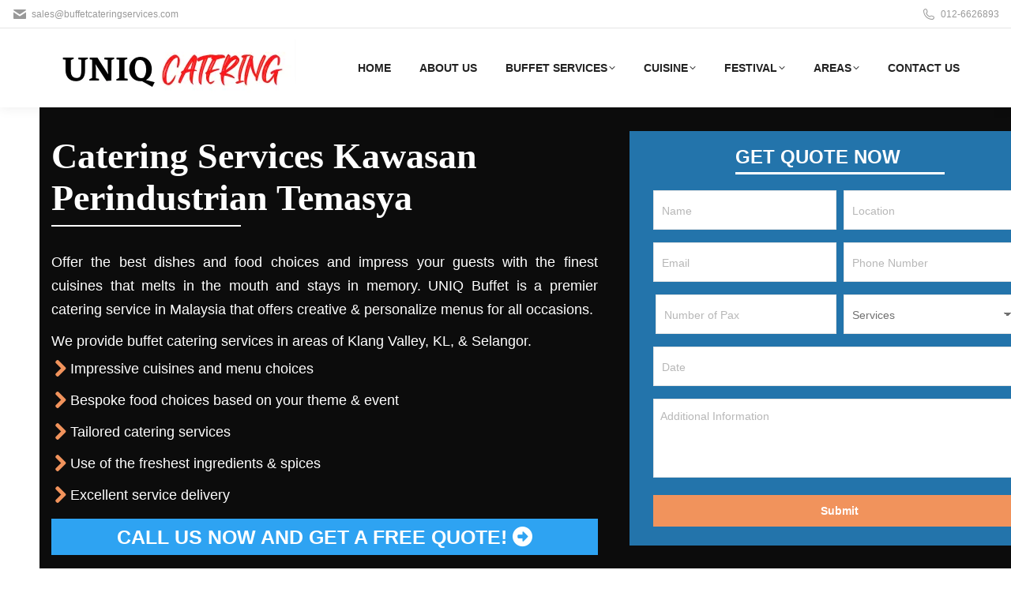

--- FILE ---
content_type: text/html; charset=utf-8
request_url: https://www.google.com/recaptcha/enterprise/anchor?ar=1&k=6Let4bIrAAAAAJQIm-UF0cfQ_55uKaEQcqz5eKhW&co=aHR0cHM6Ly93d3cuYnVmZmV0Y2F0ZXJpbmdzZXJ2aWNlcy5jb206NDQz&hl=en&v=PoyoqOPhxBO7pBk68S4YbpHZ&size=invisible&anchor-ms=20000&execute-ms=30000&cb=qbl8cesjrhn6
body_size: 48833
content:
<!DOCTYPE HTML><html dir="ltr" lang="en"><head><meta http-equiv="Content-Type" content="text/html; charset=UTF-8">
<meta http-equiv="X-UA-Compatible" content="IE=edge">
<title>reCAPTCHA</title>
<style type="text/css">
/* cyrillic-ext */
@font-face {
  font-family: 'Roboto';
  font-style: normal;
  font-weight: 400;
  font-stretch: 100%;
  src: url(//fonts.gstatic.com/s/roboto/v48/KFO7CnqEu92Fr1ME7kSn66aGLdTylUAMa3GUBHMdazTgWw.woff2) format('woff2');
  unicode-range: U+0460-052F, U+1C80-1C8A, U+20B4, U+2DE0-2DFF, U+A640-A69F, U+FE2E-FE2F;
}
/* cyrillic */
@font-face {
  font-family: 'Roboto';
  font-style: normal;
  font-weight: 400;
  font-stretch: 100%;
  src: url(//fonts.gstatic.com/s/roboto/v48/KFO7CnqEu92Fr1ME7kSn66aGLdTylUAMa3iUBHMdazTgWw.woff2) format('woff2');
  unicode-range: U+0301, U+0400-045F, U+0490-0491, U+04B0-04B1, U+2116;
}
/* greek-ext */
@font-face {
  font-family: 'Roboto';
  font-style: normal;
  font-weight: 400;
  font-stretch: 100%;
  src: url(//fonts.gstatic.com/s/roboto/v48/KFO7CnqEu92Fr1ME7kSn66aGLdTylUAMa3CUBHMdazTgWw.woff2) format('woff2');
  unicode-range: U+1F00-1FFF;
}
/* greek */
@font-face {
  font-family: 'Roboto';
  font-style: normal;
  font-weight: 400;
  font-stretch: 100%;
  src: url(//fonts.gstatic.com/s/roboto/v48/KFO7CnqEu92Fr1ME7kSn66aGLdTylUAMa3-UBHMdazTgWw.woff2) format('woff2');
  unicode-range: U+0370-0377, U+037A-037F, U+0384-038A, U+038C, U+038E-03A1, U+03A3-03FF;
}
/* math */
@font-face {
  font-family: 'Roboto';
  font-style: normal;
  font-weight: 400;
  font-stretch: 100%;
  src: url(//fonts.gstatic.com/s/roboto/v48/KFO7CnqEu92Fr1ME7kSn66aGLdTylUAMawCUBHMdazTgWw.woff2) format('woff2');
  unicode-range: U+0302-0303, U+0305, U+0307-0308, U+0310, U+0312, U+0315, U+031A, U+0326-0327, U+032C, U+032F-0330, U+0332-0333, U+0338, U+033A, U+0346, U+034D, U+0391-03A1, U+03A3-03A9, U+03B1-03C9, U+03D1, U+03D5-03D6, U+03F0-03F1, U+03F4-03F5, U+2016-2017, U+2034-2038, U+203C, U+2040, U+2043, U+2047, U+2050, U+2057, U+205F, U+2070-2071, U+2074-208E, U+2090-209C, U+20D0-20DC, U+20E1, U+20E5-20EF, U+2100-2112, U+2114-2115, U+2117-2121, U+2123-214F, U+2190, U+2192, U+2194-21AE, U+21B0-21E5, U+21F1-21F2, U+21F4-2211, U+2213-2214, U+2216-22FF, U+2308-230B, U+2310, U+2319, U+231C-2321, U+2336-237A, U+237C, U+2395, U+239B-23B7, U+23D0, U+23DC-23E1, U+2474-2475, U+25AF, U+25B3, U+25B7, U+25BD, U+25C1, U+25CA, U+25CC, U+25FB, U+266D-266F, U+27C0-27FF, U+2900-2AFF, U+2B0E-2B11, U+2B30-2B4C, U+2BFE, U+3030, U+FF5B, U+FF5D, U+1D400-1D7FF, U+1EE00-1EEFF;
}
/* symbols */
@font-face {
  font-family: 'Roboto';
  font-style: normal;
  font-weight: 400;
  font-stretch: 100%;
  src: url(//fonts.gstatic.com/s/roboto/v48/KFO7CnqEu92Fr1ME7kSn66aGLdTylUAMaxKUBHMdazTgWw.woff2) format('woff2');
  unicode-range: U+0001-000C, U+000E-001F, U+007F-009F, U+20DD-20E0, U+20E2-20E4, U+2150-218F, U+2190, U+2192, U+2194-2199, U+21AF, U+21E6-21F0, U+21F3, U+2218-2219, U+2299, U+22C4-22C6, U+2300-243F, U+2440-244A, U+2460-24FF, U+25A0-27BF, U+2800-28FF, U+2921-2922, U+2981, U+29BF, U+29EB, U+2B00-2BFF, U+4DC0-4DFF, U+FFF9-FFFB, U+10140-1018E, U+10190-1019C, U+101A0, U+101D0-101FD, U+102E0-102FB, U+10E60-10E7E, U+1D2C0-1D2D3, U+1D2E0-1D37F, U+1F000-1F0FF, U+1F100-1F1AD, U+1F1E6-1F1FF, U+1F30D-1F30F, U+1F315, U+1F31C, U+1F31E, U+1F320-1F32C, U+1F336, U+1F378, U+1F37D, U+1F382, U+1F393-1F39F, U+1F3A7-1F3A8, U+1F3AC-1F3AF, U+1F3C2, U+1F3C4-1F3C6, U+1F3CA-1F3CE, U+1F3D4-1F3E0, U+1F3ED, U+1F3F1-1F3F3, U+1F3F5-1F3F7, U+1F408, U+1F415, U+1F41F, U+1F426, U+1F43F, U+1F441-1F442, U+1F444, U+1F446-1F449, U+1F44C-1F44E, U+1F453, U+1F46A, U+1F47D, U+1F4A3, U+1F4B0, U+1F4B3, U+1F4B9, U+1F4BB, U+1F4BF, U+1F4C8-1F4CB, U+1F4D6, U+1F4DA, U+1F4DF, U+1F4E3-1F4E6, U+1F4EA-1F4ED, U+1F4F7, U+1F4F9-1F4FB, U+1F4FD-1F4FE, U+1F503, U+1F507-1F50B, U+1F50D, U+1F512-1F513, U+1F53E-1F54A, U+1F54F-1F5FA, U+1F610, U+1F650-1F67F, U+1F687, U+1F68D, U+1F691, U+1F694, U+1F698, U+1F6AD, U+1F6B2, U+1F6B9-1F6BA, U+1F6BC, U+1F6C6-1F6CF, U+1F6D3-1F6D7, U+1F6E0-1F6EA, U+1F6F0-1F6F3, U+1F6F7-1F6FC, U+1F700-1F7FF, U+1F800-1F80B, U+1F810-1F847, U+1F850-1F859, U+1F860-1F887, U+1F890-1F8AD, U+1F8B0-1F8BB, U+1F8C0-1F8C1, U+1F900-1F90B, U+1F93B, U+1F946, U+1F984, U+1F996, U+1F9E9, U+1FA00-1FA6F, U+1FA70-1FA7C, U+1FA80-1FA89, U+1FA8F-1FAC6, U+1FACE-1FADC, U+1FADF-1FAE9, U+1FAF0-1FAF8, U+1FB00-1FBFF;
}
/* vietnamese */
@font-face {
  font-family: 'Roboto';
  font-style: normal;
  font-weight: 400;
  font-stretch: 100%;
  src: url(//fonts.gstatic.com/s/roboto/v48/KFO7CnqEu92Fr1ME7kSn66aGLdTylUAMa3OUBHMdazTgWw.woff2) format('woff2');
  unicode-range: U+0102-0103, U+0110-0111, U+0128-0129, U+0168-0169, U+01A0-01A1, U+01AF-01B0, U+0300-0301, U+0303-0304, U+0308-0309, U+0323, U+0329, U+1EA0-1EF9, U+20AB;
}
/* latin-ext */
@font-face {
  font-family: 'Roboto';
  font-style: normal;
  font-weight: 400;
  font-stretch: 100%;
  src: url(//fonts.gstatic.com/s/roboto/v48/KFO7CnqEu92Fr1ME7kSn66aGLdTylUAMa3KUBHMdazTgWw.woff2) format('woff2');
  unicode-range: U+0100-02BA, U+02BD-02C5, U+02C7-02CC, U+02CE-02D7, U+02DD-02FF, U+0304, U+0308, U+0329, U+1D00-1DBF, U+1E00-1E9F, U+1EF2-1EFF, U+2020, U+20A0-20AB, U+20AD-20C0, U+2113, U+2C60-2C7F, U+A720-A7FF;
}
/* latin */
@font-face {
  font-family: 'Roboto';
  font-style: normal;
  font-weight: 400;
  font-stretch: 100%;
  src: url(//fonts.gstatic.com/s/roboto/v48/KFO7CnqEu92Fr1ME7kSn66aGLdTylUAMa3yUBHMdazQ.woff2) format('woff2');
  unicode-range: U+0000-00FF, U+0131, U+0152-0153, U+02BB-02BC, U+02C6, U+02DA, U+02DC, U+0304, U+0308, U+0329, U+2000-206F, U+20AC, U+2122, U+2191, U+2193, U+2212, U+2215, U+FEFF, U+FFFD;
}
/* cyrillic-ext */
@font-face {
  font-family: 'Roboto';
  font-style: normal;
  font-weight: 500;
  font-stretch: 100%;
  src: url(//fonts.gstatic.com/s/roboto/v48/KFO7CnqEu92Fr1ME7kSn66aGLdTylUAMa3GUBHMdazTgWw.woff2) format('woff2');
  unicode-range: U+0460-052F, U+1C80-1C8A, U+20B4, U+2DE0-2DFF, U+A640-A69F, U+FE2E-FE2F;
}
/* cyrillic */
@font-face {
  font-family: 'Roboto';
  font-style: normal;
  font-weight: 500;
  font-stretch: 100%;
  src: url(//fonts.gstatic.com/s/roboto/v48/KFO7CnqEu92Fr1ME7kSn66aGLdTylUAMa3iUBHMdazTgWw.woff2) format('woff2');
  unicode-range: U+0301, U+0400-045F, U+0490-0491, U+04B0-04B1, U+2116;
}
/* greek-ext */
@font-face {
  font-family: 'Roboto';
  font-style: normal;
  font-weight: 500;
  font-stretch: 100%;
  src: url(//fonts.gstatic.com/s/roboto/v48/KFO7CnqEu92Fr1ME7kSn66aGLdTylUAMa3CUBHMdazTgWw.woff2) format('woff2');
  unicode-range: U+1F00-1FFF;
}
/* greek */
@font-face {
  font-family: 'Roboto';
  font-style: normal;
  font-weight: 500;
  font-stretch: 100%;
  src: url(//fonts.gstatic.com/s/roboto/v48/KFO7CnqEu92Fr1ME7kSn66aGLdTylUAMa3-UBHMdazTgWw.woff2) format('woff2');
  unicode-range: U+0370-0377, U+037A-037F, U+0384-038A, U+038C, U+038E-03A1, U+03A3-03FF;
}
/* math */
@font-face {
  font-family: 'Roboto';
  font-style: normal;
  font-weight: 500;
  font-stretch: 100%;
  src: url(//fonts.gstatic.com/s/roboto/v48/KFO7CnqEu92Fr1ME7kSn66aGLdTylUAMawCUBHMdazTgWw.woff2) format('woff2');
  unicode-range: U+0302-0303, U+0305, U+0307-0308, U+0310, U+0312, U+0315, U+031A, U+0326-0327, U+032C, U+032F-0330, U+0332-0333, U+0338, U+033A, U+0346, U+034D, U+0391-03A1, U+03A3-03A9, U+03B1-03C9, U+03D1, U+03D5-03D6, U+03F0-03F1, U+03F4-03F5, U+2016-2017, U+2034-2038, U+203C, U+2040, U+2043, U+2047, U+2050, U+2057, U+205F, U+2070-2071, U+2074-208E, U+2090-209C, U+20D0-20DC, U+20E1, U+20E5-20EF, U+2100-2112, U+2114-2115, U+2117-2121, U+2123-214F, U+2190, U+2192, U+2194-21AE, U+21B0-21E5, U+21F1-21F2, U+21F4-2211, U+2213-2214, U+2216-22FF, U+2308-230B, U+2310, U+2319, U+231C-2321, U+2336-237A, U+237C, U+2395, U+239B-23B7, U+23D0, U+23DC-23E1, U+2474-2475, U+25AF, U+25B3, U+25B7, U+25BD, U+25C1, U+25CA, U+25CC, U+25FB, U+266D-266F, U+27C0-27FF, U+2900-2AFF, U+2B0E-2B11, U+2B30-2B4C, U+2BFE, U+3030, U+FF5B, U+FF5D, U+1D400-1D7FF, U+1EE00-1EEFF;
}
/* symbols */
@font-face {
  font-family: 'Roboto';
  font-style: normal;
  font-weight: 500;
  font-stretch: 100%;
  src: url(//fonts.gstatic.com/s/roboto/v48/KFO7CnqEu92Fr1ME7kSn66aGLdTylUAMaxKUBHMdazTgWw.woff2) format('woff2');
  unicode-range: U+0001-000C, U+000E-001F, U+007F-009F, U+20DD-20E0, U+20E2-20E4, U+2150-218F, U+2190, U+2192, U+2194-2199, U+21AF, U+21E6-21F0, U+21F3, U+2218-2219, U+2299, U+22C4-22C6, U+2300-243F, U+2440-244A, U+2460-24FF, U+25A0-27BF, U+2800-28FF, U+2921-2922, U+2981, U+29BF, U+29EB, U+2B00-2BFF, U+4DC0-4DFF, U+FFF9-FFFB, U+10140-1018E, U+10190-1019C, U+101A0, U+101D0-101FD, U+102E0-102FB, U+10E60-10E7E, U+1D2C0-1D2D3, U+1D2E0-1D37F, U+1F000-1F0FF, U+1F100-1F1AD, U+1F1E6-1F1FF, U+1F30D-1F30F, U+1F315, U+1F31C, U+1F31E, U+1F320-1F32C, U+1F336, U+1F378, U+1F37D, U+1F382, U+1F393-1F39F, U+1F3A7-1F3A8, U+1F3AC-1F3AF, U+1F3C2, U+1F3C4-1F3C6, U+1F3CA-1F3CE, U+1F3D4-1F3E0, U+1F3ED, U+1F3F1-1F3F3, U+1F3F5-1F3F7, U+1F408, U+1F415, U+1F41F, U+1F426, U+1F43F, U+1F441-1F442, U+1F444, U+1F446-1F449, U+1F44C-1F44E, U+1F453, U+1F46A, U+1F47D, U+1F4A3, U+1F4B0, U+1F4B3, U+1F4B9, U+1F4BB, U+1F4BF, U+1F4C8-1F4CB, U+1F4D6, U+1F4DA, U+1F4DF, U+1F4E3-1F4E6, U+1F4EA-1F4ED, U+1F4F7, U+1F4F9-1F4FB, U+1F4FD-1F4FE, U+1F503, U+1F507-1F50B, U+1F50D, U+1F512-1F513, U+1F53E-1F54A, U+1F54F-1F5FA, U+1F610, U+1F650-1F67F, U+1F687, U+1F68D, U+1F691, U+1F694, U+1F698, U+1F6AD, U+1F6B2, U+1F6B9-1F6BA, U+1F6BC, U+1F6C6-1F6CF, U+1F6D3-1F6D7, U+1F6E0-1F6EA, U+1F6F0-1F6F3, U+1F6F7-1F6FC, U+1F700-1F7FF, U+1F800-1F80B, U+1F810-1F847, U+1F850-1F859, U+1F860-1F887, U+1F890-1F8AD, U+1F8B0-1F8BB, U+1F8C0-1F8C1, U+1F900-1F90B, U+1F93B, U+1F946, U+1F984, U+1F996, U+1F9E9, U+1FA00-1FA6F, U+1FA70-1FA7C, U+1FA80-1FA89, U+1FA8F-1FAC6, U+1FACE-1FADC, U+1FADF-1FAE9, U+1FAF0-1FAF8, U+1FB00-1FBFF;
}
/* vietnamese */
@font-face {
  font-family: 'Roboto';
  font-style: normal;
  font-weight: 500;
  font-stretch: 100%;
  src: url(//fonts.gstatic.com/s/roboto/v48/KFO7CnqEu92Fr1ME7kSn66aGLdTylUAMa3OUBHMdazTgWw.woff2) format('woff2');
  unicode-range: U+0102-0103, U+0110-0111, U+0128-0129, U+0168-0169, U+01A0-01A1, U+01AF-01B0, U+0300-0301, U+0303-0304, U+0308-0309, U+0323, U+0329, U+1EA0-1EF9, U+20AB;
}
/* latin-ext */
@font-face {
  font-family: 'Roboto';
  font-style: normal;
  font-weight: 500;
  font-stretch: 100%;
  src: url(//fonts.gstatic.com/s/roboto/v48/KFO7CnqEu92Fr1ME7kSn66aGLdTylUAMa3KUBHMdazTgWw.woff2) format('woff2');
  unicode-range: U+0100-02BA, U+02BD-02C5, U+02C7-02CC, U+02CE-02D7, U+02DD-02FF, U+0304, U+0308, U+0329, U+1D00-1DBF, U+1E00-1E9F, U+1EF2-1EFF, U+2020, U+20A0-20AB, U+20AD-20C0, U+2113, U+2C60-2C7F, U+A720-A7FF;
}
/* latin */
@font-face {
  font-family: 'Roboto';
  font-style: normal;
  font-weight: 500;
  font-stretch: 100%;
  src: url(//fonts.gstatic.com/s/roboto/v48/KFO7CnqEu92Fr1ME7kSn66aGLdTylUAMa3yUBHMdazQ.woff2) format('woff2');
  unicode-range: U+0000-00FF, U+0131, U+0152-0153, U+02BB-02BC, U+02C6, U+02DA, U+02DC, U+0304, U+0308, U+0329, U+2000-206F, U+20AC, U+2122, U+2191, U+2193, U+2212, U+2215, U+FEFF, U+FFFD;
}
/* cyrillic-ext */
@font-face {
  font-family: 'Roboto';
  font-style: normal;
  font-weight: 900;
  font-stretch: 100%;
  src: url(//fonts.gstatic.com/s/roboto/v48/KFO7CnqEu92Fr1ME7kSn66aGLdTylUAMa3GUBHMdazTgWw.woff2) format('woff2');
  unicode-range: U+0460-052F, U+1C80-1C8A, U+20B4, U+2DE0-2DFF, U+A640-A69F, U+FE2E-FE2F;
}
/* cyrillic */
@font-face {
  font-family: 'Roboto';
  font-style: normal;
  font-weight: 900;
  font-stretch: 100%;
  src: url(//fonts.gstatic.com/s/roboto/v48/KFO7CnqEu92Fr1ME7kSn66aGLdTylUAMa3iUBHMdazTgWw.woff2) format('woff2');
  unicode-range: U+0301, U+0400-045F, U+0490-0491, U+04B0-04B1, U+2116;
}
/* greek-ext */
@font-face {
  font-family: 'Roboto';
  font-style: normal;
  font-weight: 900;
  font-stretch: 100%;
  src: url(//fonts.gstatic.com/s/roboto/v48/KFO7CnqEu92Fr1ME7kSn66aGLdTylUAMa3CUBHMdazTgWw.woff2) format('woff2');
  unicode-range: U+1F00-1FFF;
}
/* greek */
@font-face {
  font-family: 'Roboto';
  font-style: normal;
  font-weight: 900;
  font-stretch: 100%;
  src: url(//fonts.gstatic.com/s/roboto/v48/KFO7CnqEu92Fr1ME7kSn66aGLdTylUAMa3-UBHMdazTgWw.woff2) format('woff2');
  unicode-range: U+0370-0377, U+037A-037F, U+0384-038A, U+038C, U+038E-03A1, U+03A3-03FF;
}
/* math */
@font-face {
  font-family: 'Roboto';
  font-style: normal;
  font-weight: 900;
  font-stretch: 100%;
  src: url(//fonts.gstatic.com/s/roboto/v48/KFO7CnqEu92Fr1ME7kSn66aGLdTylUAMawCUBHMdazTgWw.woff2) format('woff2');
  unicode-range: U+0302-0303, U+0305, U+0307-0308, U+0310, U+0312, U+0315, U+031A, U+0326-0327, U+032C, U+032F-0330, U+0332-0333, U+0338, U+033A, U+0346, U+034D, U+0391-03A1, U+03A3-03A9, U+03B1-03C9, U+03D1, U+03D5-03D6, U+03F0-03F1, U+03F4-03F5, U+2016-2017, U+2034-2038, U+203C, U+2040, U+2043, U+2047, U+2050, U+2057, U+205F, U+2070-2071, U+2074-208E, U+2090-209C, U+20D0-20DC, U+20E1, U+20E5-20EF, U+2100-2112, U+2114-2115, U+2117-2121, U+2123-214F, U+2190, U+2192, U+2194-21AE, U+21B0-21E5, U+21F1-21F2, U+21F4-2211, U+2213-2214, U+2216-22FF, U+2308-230B, U+2310, U+2319, U+231C-2321, U+2336-237A, U+237C, U+2395, U+239B-23B7, U+23D0, U+23DC-23E1, U+2474-2475, U+25AF, U+25B3, U+25B7, U+25BD, U+25C1, U+25CA, U+25CC, U+25FB, U+266D-266F, U+27C0-27FF, U+2900-2AFF, U+2B0E-2B11, U+2B30-2B4C, U+2BFE, U+3030, U+FF5B, U+FF5D, U+1D400-1D7FF, U+1EE00-1EEFF;
}
/* symbols */
@font-face {
  font-family: 'Roboto';
  font-style: normal;
  font-weight: 900;
  font-stretch: 100%;
  src: url(//fonts.gstatic.com/s/roboto/v48/KFO7CnqEu92Fr1ME7kSn66aGLdTylUAMaxKUBHMdazTgWw.woff2) format('woff2');
  unicode-range: U+0001-000C, U+000E-001F, U+007F-009F, U+20DD-20E0, U+20E2-20E4, U+2150-218F, U+2190, U+2192, U+2194-2199, U+21AF, U+21E6-21F0, U+21F3, U+2218-2219, U+2299, U+22C4-22C6, U+2300-243F, U+2440-244A, U+2460-24FF, U+25A0-27BF, U+2800-28FF, U+2921-2922, U+2981, U+29BF, U+29EB, U+2B00-2BFF, U+4DC0-4DFF, U+FFF9-FFFB, U+10140-1018E, U+10190-1019C, U+101A0, U+101D0-101FD, U+102E0-102FB, U+10E60-10E7E, U+1D2C0-1D2D3, U+1D2E0-1D37F, U+1F000-1F0FF, U+1F100-1F1AD, U+1F1E6-1F1FF, U+1F30D-1F30F, U+1F315, U+1F31C, U+1F31E, U+1F320-1F32C, U+1F336, U+1F378, U+1F37D, U+1F382, U+1F393-1F39F, U+1F3A7-1F3A8, U+1F3AC-1F3AF, U+1F3C2, U+1F3C4-1F3C6, U+1F3CA-1F3CE, U+1F3D4-1F3E0, U+1F3ED, U+1F3F1-1F3F3, U+1F3F5-1F3F7, U+1F408, U+1F415, U+1F41F, U+1F426, U+1F43F, U+1F441-1F442, U+1F444, U+1F446-1F449, U+1F44C-1F44E, U+1F453, U+1F46A, U+1F47D, U+1F4A3, U+1F4B0, U+1F4B3, U+1F4B9, U+1F4BB, U+1F4BF, U+1F4C8-1F4CB, U+1F4D6, U+1F4DA, U+1F4DF, U+1F4E3-1F4E6, U+1F4EA-1F4ED, U+1F4F7, U+1F4F9-1F4FB, U+1F4FD-1F4FE, U+1F503, U+1F507-1F50B, U+1F50D, U+1F512-1F513, U+1F53E-1F54A, U+1F54F-1F5FA, U+1F610, U+1F650-1F67F, U+1F687, U+1F68D, U+1F691, U+1F694, U+1F698, U+1F6AD, U+1F6B2, U+1F6B9-1F6BA, U+1F6BC, U+1F6C6-1F6CF, U+1F6D3-1F6D7, U+1F6E0-1F6EA, U+1F6F0-1F6F3, U+1F6F7-1F6FC, U+1F700-1F7FF, U+1F800-1F80B, U+1F810-1F847, U+1F850-1F859, U+1F860-1F887, U+1F890-1F8AD, U+1F8B0-1F8BB, U+1F8C0-1F8C1, U+1F900-1F90B, U+1F93B, U+1F946, U+1F984, U+1F996, U+1F9E9, U+1FA00-1FA6F, U+1FA70-1FA7C, U+1FA80-1FA89, U+1FA8F-1FAC6, U+1FACE-1FADC, U+1FADF-1FAE9, U+1FAF0-1FAF8, U+1FB00-1FBFF;
}
/* vietnamese */
@font-face {
  font-family: 'Roboto';
  font-style: normal;
  font-weight: 900;
  font-stretch: 100%;
  src: url(//fonts.gstatic.com/s/roboto/v48/KFO7CnqEu92Fr1ME7kSn66aGLdTylUAMa3OUBHMdazTgWw.woff2) format('woff2');
  unicode-range: U+0102-0103, U+0110-0111, U+0128-0129, U+0168-0169, U+01A0-01A1, U+01AF-01B0, U+0300-0301, U+0303-0304, U+0308-0309, U+0323, U+0329, U+1EA0-1EF9, U+20AB;
}
/* latin-ext */
@font-face {
  font-family: 'Roboto';
  font-style: normal;
  font-weight: 900;
  font-stretch: 100%;
  src: url(//fonts.gstatic.com/s/roboto/v48/KFO7CnqEu92Fr1ME7kSn66aGLdTylUAMa3KUBHMdazTgWw.woff2) format('woff2');
  unicode-range: U+0100-02BA, U+02BD-02C5, U+02C7-02CC, U+02CE-02D7, U+02DD-02FF, U+0304, U+0308, U+0329, U+1D00-1DBF, U+1E00-1E9F, U+1EF2-1EFF, U+2020, U+20A0-20AB, U+20AD-20C0, U+2113, U+2C60-2C7F, U+A720-A7FF;
}
/* latin */
@font-face {
  font-family: 'Roboto';
  font-style: normal;
  font-weight: 900;
  font-stretch: 100%;
  src: url(//fonts.gstatic.com/s/roboto/v48/KFO7CnqEu92Fr1ME7kSn66aGLdTylUAMa3yUBHMdazQ.woff2) format('woff2');
  unicode-range: U+0000-00FF, U+0131, U+0152-0153, U+02BB-02BC, U+02C6, U+02DA, U+02DC, U+0304, U+0308, U+0329, U+2000-206F, U+20AC, U+2122, U+2191, U+2193, U+2212, U+2215, U+FEFF, U+FFFD;
}

</style>
<link rel="stylesheet" type="text/css" href="https://www.gstatic.com/recaptcha/releases/PoyoqOPhxBO7pBk68S4YbpHZ/styles__ltr.css">
<script nonce="55fCTPQ38qnLFXSfwXtX-w" type="text/javascript">window['__recaptcha_api'] = 'https://www.google.com/recaptcha/enterprise/';</script>
<script type="text/javascript" src="https://www.gstatic.com/recaptcha/releases/PoyoqOPhxBO7pBk68S4YbpHZ/recaptcha__en.js" nonce="55fCTPQ38qnLFXSfwXtX-w">
      
    </script></head>
<body><div id="rc-anchor-alert" class="rc-anchor-alert"></div>
<input type="hidden" id="recaptcha-token" value="[base64]">
<script type="text/javascript" nonce="55fCTPQ38qnLFXSfwXtX-w">
      recaptcha.anchor.Main.init("[\x22ainput\x22,[\x22bgdata\x22,\x22\x22,\[base64]/[base64]/[base64]/[base64]/[base64]/UltsKytdPUU6KEU8MjA0OD9SW2wrK109RT4+NnwxOTI6KChFJjY0NTEyKT09NTUyOTYmJk0rMTxjLmxlbmd0aCYmKGMuY2hhckNvZGVBdChNKzEpJjY0NTEyKT09NTYzMjA/[base64]/[base64]/[base64]/[base64]/[base64]/[base64]/[base64]\x22,\[base64]\\u003d\x22,\x22ZBIHfcK7AFLCq2sGwo0EKsOBw40Gwp95JXRWJwYyw5QZM8Kdw7rDgz8fdALCgMKqQX7CpsOkw5hkJRpWDE7Dg1HCgsKJw43Ds8KaEsO7w7Eyw7jCm8KlM8ONfsOfKV1gw5JQMsOJwpB/w5vChlnCqsKbN8KywrXCg2jDsEjCvsKPUmpVwrI+WTrCumHDiQDCqcKRJDRjwr7DiFPCvcOVw5PDhcKZIA8Re8O5wq7CnyzDlMKhMWlpw4Qcwo3DkF3DrghBGsO5w6nCisObIEvDo8KcXDnDksO3UyjChcO9WVnConUqPMK/bsObwpHCtMK4woTCumTDs8KZwo1vccOlwodIwpPCinXCiS/DncKfOTLCoArCqcOzMELDl8Ouw6nCqntEPsO4TSXDlsKCYMOpZMK8w64kwoF+wpjCu8KhworCr8KEwposwq3CrcOpwr/DjHnDpFdLEjpCUjRGw4RnDcO7wq9YwozDl3Q2DWjCg2gww6UXwqR3w7TDlQ3CrW8Ww5TCi3sywojDnTrDn2R9wrdWw64Sw7AdQGLCp8KlScOmwobCucO/[base64]/CsE/[base64]/[base64]/CmH8bdcO6worDjELCvGFXYsOofCx5wqHDnGIZw7IcYMK0worCpcOsCMOzw4zCqWLDv2QAw5Z0wozDssOewptfNsKew7zDnsKPw6MYH8O1csO/AQbClRfClcKswqVESsOSHMKZw4gQAcKaw43CunIGw5rDvHHDqz4eOQ9zw4guTMKEw5PDmlHDv8O/[base64]/[base64]/[base64]/Dmw/Dlg/DhsOww4rCicODHMO7w69TD8Oow4wIwpVJTcOpNA7ClQQqw5HDi8K2w5bDnGvCq1fCljpjPsOEd8KMMSHDt8OFw7dPw6oOSRDCuwTChcKEwp3CgsKmworDjsKzwr7CpXTDogEsAAHChQZow6PDicOxI0c+Ph1dw7zCmsO/w4wbTcO+a8O4LEs+wrfDgcO5wqrCs8KdbRjCiMKMw4Jdw4TCgTIYNsK3w6JHLB/DnsOIHcOTLX/CvUk/aHhMSsO4bcKpwrMuM8O8wq/CjwAww47CiMOLw57Dt8KkwofCmcKgQMK5RcOXw4h8e8Krw61vMcOXw7/[base64]/[base64]/Cm8OJw4/DlRJHFsKMAMOhwq3Co8K/bibCvx5uw47DgcK9wrbDo8Kvwow+w4Upw6fDhsKXw5XCl8KmKcKlWA3DisKaDsOQcm7DscKFOGPCusOEHmrCsMOvTsO/aMODwrw1w7AYwpcwwrHDhxXCnMOJS8K2w4rDnRXDoBckBSHDqEQ2VXHDoh7CsmDDrQvDsMK2w4VMw6DCqMO0wocAw6YIGFYmwo0nOsOta8OOF8KkwooOw4U3w6LDkzvDqcKtQMKMw5vCl8O+w5lAam3Ctz/Ch8OWwprDkiVbTgtawoNWL8KVw7ZNVsO/wqtgwrBZXcO7FQUGwrPDi8KfasOTw71MIzbChwbClTjChncffS3Ct1bDqsKbaFQkw5dkw5HCq0poSxsATcKMPyvCgcOeQcOawpdOR8Otwok0w6bCjsOjw5kvw6o8w4wfccK6w6xsLV/[base64]/DrEFmK3fDpsK8METCkWlcFATDjMOkwq3DpMOqwrfDujzCnMKFMTPCl8K5wq88w6bDlmBBw4UhA8KPY8K5w7bDgsK/[base64]/CqUPClcKDw7EDwrdvw5lUXV0DCBhywrLCvjXDmCY1YhpNwpstRgIBFcO4H1NEw61uMhoDwo4BWsKfV8K+RmbDu2HDmMOQw6XDr2bDosO2JSp1BUHDjcOkw7jDoMK9HsOresO0wrPCsWfDgMOHIFvDtsO/GcOVw7jCgcOjUlzDhwnDn1TCu8KBR8OCNcOZH8O1w5QzUcOpw7zCpsO5VTrCsQIKwoHCqXshwqdxw5XDrsK+w600LMOqwobDgELDrXvCgMKCNBpieMOsw4TCq8KYElh4w4LClsKgwrpmM8O2w5DDvFhhw4TDmBFrw67DvBwDwplVNsKTwrQlw6dqYMOgZn/ClCtZJcKmwoTCi8O9w6XCscO3wq9OQTfCiMKVwrLDgGhkK8KFwrROQ8Kaw4BxQMKEw5fDvDs/wp5/[base64]/w6PCicONScOgwoXCq8OSZ33DhcOCwoMHw4wQw6JBZkg6woJBH2sECMK7ZXPDnUAtKyMSw7DDnsKcdcOlZ8KLw6VZw4Q7w7XCpcK5w67CrsKeM1PDkEjDiXZpWxTDpcO/wrEEFStMwoLDmUJbw7TDkMOzFMKFw7UMwpV8w6FWw44Iw4bDh2fCkA7DhyvDjl/ClBJ3IsOmJMKoa0nDgCnDlQt5C8OJwpvCmMKmwqFIYsODWMOtwp3CpsOpLkfDq8Kawp8XwpUbw4fDtsO0NBLCpMKoFsKrw5PCm8KQwoEVwr8+HBLDnsKGJgzChRLDsVcKcVpQRsOIwq/[base64]/DlgkxXcKSw64fTsOvJ8K3XcKndlArMcKvVMOYZ0s/dXdIw7Jhw6/DjWoXNcKmLW4iwpBdaVLChiPDiMO3w7sJwpzCgsOxw5zDhyLCu10dw4V0UsO7w48Sw7HChcOMSsKDw7PCpWEfw487acKXw7c/[base64]/[base64]/DgjJWw6HCrjXDmsKKPmjCsRnDiTDCvz1KKcKYO3PDly11w6dKw5xnw4/DgmMSw5JgwqDCmcKVw71uw57Ds8KVMmp4GcOxKsOeNsK1w4bChxDCiHXCrCUrw6rCtHbDsxAbasKjw63CncO7w6HChcONw7jCqsOJN8KCwqXDkg/[base64]/Cg8OBd8OaXUUJwqt8Y8KvwprCnRpmHsOYOMKWDknCs8Obwq5two3DqmLDvMOVw6w4KR0/w5DCtcKEwoVOwohyFsOtYwNDwrjDv8KRJ17DmBbCnBpxQcOrw6FCD8OAenh7w7nDmh1OaMOlV8OiwqnDksKVTsKew73Dl2vCrcOGFUowcgg9bW/DhQ3Cs8KEEMKNJcO3VG3DumIrTw07BcO+w4I3w7PDkykBHExkG8OAw7xmQHpzXA9kw4t4wpUxaFhIFMOsw6sXwrljBV8/EVZdPBLCksOWMnkKwr/CtcKNLsKOEUHDjgbCtEklSR3DoMK7XMKQc8OZwqPDlEjDsxd8w5LDuCvCvsOiwr47SMOew5BPwqQvw6HDrcOlw4vDvMKBIsKwFgUVR8KyIHoeRsK5w6fCiGjCucOVwqLDlMOhUxnCuRErR8OAPznCucK/P8ORYyfChsOwRsKDLcOZwpjDrj9ew7kbwrTCicKlw5ZrPFnDn8O/[base64]/w7zCtsOgf3cbwrs6wr/Dg8OCE8OUw7rCtcKswoNGwq3DpMKew6/DicOQJRQUwolTwrszXRAfw5IdBcODYMOywoV/wp9fwrPCssKXwpgiLMOKwrnCm8K9BGnDscKZZTdAw75AfkLCkcOoOsO+wrHDiMKrw6fDqwMzw4vCu8KGw7YWw6fCqQnChcOIw4rCocKdwqhNBDXCpHdLd8Ole8OueMKQY8OEa8Odw6VtDCbDk8KqeMO4XTBoEsKIw60Uw6DCp8K/wrckworDksOZw7PDsG9JSiRoUChXIy7DnMOPw7TDrcO1LgJdFgfCosKzCExvw4x5RU5Gw5djdR9OMsKpw5LCsCkRbsOqLMO1Y8K/w5x9w5fDvj1Ww67DhMOWa8KAMMKRA8OLw4lRaRXCtVzCrcK+d8O+PT7Du0EcKidjwocuw6zDtsKyw6RnU8O9wrV9w7/CrAlTw5XDggHDkcOoMhprwqliD2pFw5jCj3jDn8KqEcKUXgMpZsOPwpHCtijCpcKGdsKlwqnCllLDhRIIKsKvZkzClMKrwos+wq/DoEnDokxiwr1bXzDDhsK/O8O7wp3DphVMTgFOXsO+WsOvNDfCkcOCAcKHw6AZXcKLwr4IYcKDwq4cXw3DgcOFw5fCicODw5R9diNhwq/DvnwMCGLCtysJwpVVwprCv21AwrxzBglZwqQiwqrDgcOjw4TDoRJAwqgKL8KEw5AjEsKMwr/CvsKie8O/w48cVR0yw5LDpMOPWy/DhMKKw6Zvw6bCmHIswqxHTcOzwqzCncKLPMKaXhfCuQ1/fXvCoMKEP2zDvmDDncO7wrHDssO2w7IOQGbCpW7ConA4wrp6ZcKCCsOMK13DqsKwwqAbwqhEVnPCtm3CgcKpDhtCAx4rAA/CgsOFwqx3w5TCiMK9wowtGQkWMGE0ecOmAcOsw6Zva8Kkw5wJw6xpw4/DmAjDkBTCgsOkaVg+w7/CgwJ6w7/DnMKVw7Uqw49MS8KlwpgWVcKew5gbwonDrcOQaMONw6nDvMKUHsOBAcKrU8OMBijCs1bCgjpUw6fCvwxCKF3Cs8OGaMODw494wpY4VcOlw6XDlcKSZR/ChTRhw6/DlR/Dkh8AwrBBw57Cu0kkPBgIw7fDoWl3w5jDosKcw5Qqwoc7wpTDgMKtdjViFEzDhSx3HMOGe8OMNkfDj8OMGV5pw73Ds8O8w6zDmFfDhsKFC3RNwpR3wr/CnlXDlMOSw7zCu8KhwprDisKpwr1OO8KSHlpBwptfen9ww7YYwoDCqMOIw4NyB8KqUsKEHcOcMXXChWHDvTYPw6nCsMOlQSMeVDnDmiAnfGPCjMKYHG/DjjbChlLCpFtew4YkXGzCpcOHVMOewonDq8Kow4jDkEAiKcKNQRTDh8KAw5jCpwTCrxnChcOcYMOYRcKew7EBwqDCrRs6GXZbw7hbwpw+JFQjZFh3wpENw7FSwo7Dq0QwWFLDmMO1wrgNw7gawr/ClsKgwrnCmcKwd8O/KzJsw7IDwqcQw45Vw4EtwonCgmXDo3TDiMOvw7Zna1c6w7bCicKOUsOrBmd9wrFBDC1UEMOKX0FAdsOyPMK/w6zDrcKJAVLCj8K5Hj1sDCVxw5zCgGvDlnTDvgE+Q8KQBS/Cl2U6RcO9TcOgJ8OGw5nDlMKlAGYsw57CrsOvw4RdZxBJAGDCiiB/wqTCgsKGbiXCo1N6PT7Dk2nDhsKFHwJpOUrCi0dyw7whw5zCisOFwrTDj3vDp8OHAcO5w77CjBUhwrfCoHPDp1xnZFfDsQB8wq0eBcO0w6Izw7Rjwpwiw4Yaw41KNsKFw4wRw5rDlRARMRjCvsK2RMKpI8Ogw4MRHMKoUSPCvQY+wpXDjmjCr2xLw7Q3w5slXwIzLF/[base64]/[base64]/DkB7DsB/DnwDCh3l0eMOqZD3DgyNDw5zDrX4cwpQ/w4N0IBjDu8OUMcOAdsKjUMKKUsKNasO0ZgJqIsKeecOmYUVuw4bDmSjCgCrDmwzCsVDCgkZ6w5Z3OsOsYCJUwpfDm3UgGmnDsVEQw7bCiW3DiMKLw4jCnWo1w4zCmSwdwqjCscOOwq3CscKIGWrCkMKjaxctwrwAwq5vwp/DjXHCkiDDiHFXQsO7w5YULsKKwqgoDXXDh8OCEVpdNsOCw7DDhwbCqAsXC1dTw7DCq8O+TcOrw65KwrF/wrYEw4liX8KEw4TDpMOuCgPDl8O4wqHCtMOWMHvCnsKGwqfCt07CkDjCv8Oba0d4aMK/w6N+w7jDlEXDt8KZBcK/[base64]/CvcKeNirCvEzChDt2ZsOXwqPCk1TDpEovFB3Di0HDqsOfwqUfWBUAQsOyA8K6w4vCosKULCrCm0fDqsKoC8KDwpvDjsK9I0/CjG7CnFwpwr/DtsKuEsOwICxMcT3CmsKwIMKBMMKjNSrCjcKHDMOuYHXDiCnDjsOhQsOjwrB5wpzDiMO2w4jDsU8fM1TCq0oawrLCrcO/cMK5wpHCsjPCm8KBwo7DgsKnIF/CnMOIOBsAw5kqHX/Cs8OQw5PDncObLEZ4w6Mnw7LCmV9Iw6ARdF7CkzFZw53Dhn/DtB3CscKGYCfCt8O1wqbDi8K5w4oTRwgnw5AAMcOWRsOdIW7CtsKgwrXChsOjOMOGwpkoGMKAwqHCrcKvw5JMEMKVU8K7UxrCqcOrwrw8wpV/[base64]/Di8O+SsKsXsO0acKpw7vCpijClsK5w5TCvnFGakxUw5tUFAHDiMO2Vih4G31ew6Ryw5jCqsOWPRvCpMOyI0TDpcOpw43CnEDCm8K3c8Kca8K2wrRUwpUow5TDrADCv3fCm8Kbw7d8AUJ2J8KuwpjDtXTDqMKGExjDhH0zwrjCvsOmwogYwojCs8OMwqbCkkjDlnYjaG/ClTt5D8KIWsOew70SDMOUScO2Qx4lw7HDssO1YRHDk8K/wrA9DEDDucOrwpxZwqAFFMO/E8K5KwrCsXNsbcKOw6zDrDFdS8KvPsO2w6txaMOowr8UNlsXwrscNUrCksOmw7FvaxbDmFtTYDTCujgNM8OMw5DCuAw/w47DmsKkw7I1IsOUw4/DlsOqKsOSw7jDpDvDiE0Vc8KXw6s+w4VZL8KgwqkTMsOQw4zDh2wQHmvDiAwaYU9aw5zCvVfCuMK7w6PDu1RRYMKyZyvDkwvDsgzCkh/[base64]/w6/DoFxIwp09w6TDscONw4HCtzHDr2/Dvw/DkTHDksOIwprDqMOQwrx4DxYlHWBmYXTCpSLCvsOHw63DtsOZWsOpw74xazfDgRYfWQTDrWhkcMOmG8KtKRzCklrDhVfDhU7DgETCkMO7UyV3w7fDkMKsfXnDscOQcsO9wqoiw6fDv8O2w47CjsO6w6nCssOgUsKUfkPDnMKhU2g/w6/DrgzCqMKZVcKhwpBzw5PDt8Oqw71/wqTDjFRKDMOtw5BMUX07Dn0daVgKdsOqw5FjWQ/DjnvCky5jEl/CpcKhwpt3Sy1JwooGRWZDBCNGw49dw74zwpEowpvCuSDDqFPCuTHCqTvCtm5BFyk5V2bCoEpTBMO6wr/DkmHCmcKHQ8OpNcO9w6TDqsOGGMKWw7siwrrDlyzCn8KySzsALQU/wqQaIBtUw7AIwqR9CsKuTsOHwpFkTRHDlxPCrm/CtMOZwpVnJU4YwpfCr8KWacO+eMKdw5DCmsKhEUtQGAfCl0HCpcKZaMO7RsKRKkvCkcKlTcOud8KJE8O8w5rDjivDgnsNdcOywpjCjQPCtwAQwrHDqsK5w5bCrsKCBHHCtcKww7EDw7LCt8Ofw5rDlVvDjMKlw6/[base64]/DusOgGsKAFg/DrHnCg8OBwrrCuj/[base64]/CmCbDuXPDpGXDq29mwr7ChGfDtsOTw7jCpSLCscObQAB/[base64]/w6zDpAQLIMOHfVPDtMKiw7PDs8K/DMOXecOJwqDClx3DontsBSjDqcKbFcOqwp3CulDDhcKXwqhAw47Ck3TCokPClMKof8OHw6lue8OBw7bDjMKKw4p1w7jCuk3DqxxHchELRWcxa8Okdl3CsX3DjcOsw7zCnMOPw6EywrPDrCpKw71Uw6PDssODYTMDCsO/Q8OQXcOKw6LDvMOow57CuiPDpTZ9IsOSAMOmVcKDMcOUw4DDm3tMwrXCgz5kwo4xw6Ulw7/DnsKiwpLDqn3ClVfDv8OrOWjDigvDmsOrDHxlw604woLDu8O5w7oFBX3Cl8OuIGFBJXlkJ8OKwrV1wog/CwpcwrRHwrvCmMKWw4DCk8Ocw6xuTcK2wpcCwrTDu8KDwr13fcKuTnLDucOPw5gDC8OCw4/CusOlbcKfw6t1w7V2w61uwoXDo8Ofw6Qmw6jCmX/Dnhl7w6/DoXDCihVvCW/[base64]/DpcKRwoIveWYbPk99VVnDlsKhfw4uKypPUsOfH8O0J8OucTfCgsKnKhLDqsKPI8K7w6rCvgJ6D2FBwqBjHcKkw6/DlzBMNMKITi/DjMOMwqt6w6MbJ8KECVbDlkXCgDAmwr4Vw7rDvcOPwpbCtS1CO1ZoA8O8BsOkeMOww6DChjZXwqbChsOrUgg9Z8O1GcOtwrDDhMOSEjHDqsKew5cew58xSz/DscKdbRnDvkFAw5/DmMKlc8KjwpbCpEAbw7nDosKWAsOfP8OGwoYZLWfCgDYYaEFOwrLCmAImCsK9w6TChT7DvcO5wq07KwXCkEvCn8Ohwp5SHUFQwqciUiDCgDPCr8KnfQ0ZwpbDgjE/c3VcdEwQbj7Diz1Nw7Exw5RDD8K+w7h1cMOjfsKAwo94w6onJztDw6LDsHZ/w4h1GMKdw7U5worDu0rDoCguYcKtwoFiw60SA8KxwrnCiArDjQzDpcKww43Di3tnYz5iwoPDiRVow4XCgw7DmV3DkGx+wqBGWsORwoM5wqsHw6UmHsO6w77CgsK6wptwfBrCgcKvMXJfJMKjSMK/LCfDhsOVEcKhMC1vX8KYa3TCvsOjw43DhsKyLS3Dp8OIw7LDkMOwDSwgwqfCh2XDhk4Pw7h7NsKjw54XwoYibcK/worCgBDCpxQBwoDChcOPNj/DksOjw6FyOcKlOBnDi2rDhcO+w4fCnBjCmMKLQizDvj/DizFqcMKUw4Uww6ocw5Itwpk5wpQLenJEWF9BW8KXw6fDjcKVdgnCjTvCisKlw5l+wpvDlMKICSbDonVrRcKaK8OkWGjDuSgOY8OdczDDrk/DtXNewqJvfVPDtwhnw6kxSyTDszTDtMKQSyTDpVPDuE7DjMODKVQzHnAjwqlEwpIVwpR9clNOw6nCt8KVw7rDmD4dwpc9wpLDu8Ohw6Yow7vDs8OuZz8nwrpILhxPwrLDjlY5aMOwwoDCuVRpTGPCqUJJw67CiV5Dw5/[base64]/[base64]/DgWsDATfDsMKnURxowpxZVcKnP3TCsyNFJ8Oaw7NWw4jDvcODcxHDk8KYwp1XAsOfcEHDuQA+w4JEw5Z9JmwKwpbDssOiwpYUBmRtMi7Cj8KmCcKURsOhw4ZGLGMvwocZw6rCtnw1w6bDh8KrMsOaKcKyL8KdBmHDhmxWBirDgcKHwrJ1LMOEw6/DscKfZXPCjnvDjsOHDcK7woUKwoPCicOGwoHDhcOOXsOfw7LCjF4TTMKVwq/Cv8OMP3PDixQvM8OHfTFTw4LDlcOSc3jDuDANDMO9wr9ZMnlhUBnDiMK2w4lmQMOFAX/CsjzDlcOXw5tfwqYYwp/[base64]/DvcOtTQRpw4BdccO8LyJTw5ouw6/Dh3JmXm3Cjw/DmcKZw45AX8OSw4Frw7Q6wpvDqcOHPG9Bw6zCn0QrWcKpEsKjNsOWwrvCi1MFesKjwpnCvMOtB0x/w5nCqcOOwrBuVsOhw43CmjocbFvDpTfDrMOGwo8Sw4nDjsOAwoTDkwLDqUrCuhXDksKZwqlRw4ZnVMKTwp9hSiU1Y8K/[base64]/CkmE4VEwXPsKkw78vwrtiwpZ/w4LDg1nClcOBw60xw5DDghsiwowDLcOAF3rDv8KRw5PDiSXDoMKNwp7CoQ9bwohLwoAzwoEow50DBcKDGW3DgBvCvMOaJifClMK0wqfCpMKpLA9UwqbDnzNkfAPDjU/DolAnwqdpwq3Dl8OxJCR9woUtQsOQGhnDh2xFbcK3woPCkCLCj8K7w4o2UQTDtVdNIyjCqUQOwp3DhENOwonCuMKFHzXCgMOUw43DnwdVMXkRw4FfGU/Cv0hpw5bDtcKuw5XDl0/CtsKfT2nClU3CuVhuEVpjw5kgesOJPMK0w4jDnSjDv2PDjF9ybXc+wrwsJcKIwql1w5UhR01vHsO8XnzCl8OhXG0GwqTDuV/[base64]/CoE1oDitgWgzDnnTCtXXDsmAjwrczw47DvcOvaEslw5XDq8O6w7x8cWnDhMK1csOsTcOVPcOpwpdnJhI+w7Zow5fDg2fDlsKWd8KGw4jDkMKJw43DtSFkZmZaw5RUAcKyw6cHCgzDlz7CrcOBw7fDvsKdw5nCs8K1FV/Ds8KawpvCvUXCs8OoAnLCmcOuwpjCk1rCt05SwrIBw6rDh8OwbEJfFknCmMOwwoHCucKLDsOjCMO6d8KvUcKoS8KcaS3DpVF+H8O2wo3DnsKEwojCo04nLMKrwrrDmcOeV3E5wpzDm8KePl/[base64]/DkSfDrBRtS2PCnWjClMOVw6JuwovChSXDgMO8wrvCicO+Rz8Gwq3Cp8O5SsOFw6zDsSrCqF/Cv8KSw5PDuMKzN3/DoH7DhGXDhcK7BMOEclgbVmYMwq/[base64]/DscORJFc3w7PCssOJd8KlAm7CisKzcyvCrcKxwqpkw5BOwrrDmsKrfH9ybsOEdEDCnE9DAcK5OgDCsMOMwoBiYxfCkHTDrSfCuz/DnAsDw7Fww4rCq1jCgwJCZsOEexYiw7/DtcKdO1zClh7CisO+w5oNwoc/w7U4QiTDigDCvcObw49TwponNEMmw4wFBsOhT8OvYsOpwqxMw6zDjTI2w5DDusKHfTPClcKAw7tuwobCsMK1GMOLUATDvibDhyfDo2XCqwfDtHBXwoRGwqjDk8Oaw4oCwoA4JsOOKTBfw6PCtsODwqXDvmxuw5Mcw4DCi8Olw4J/[base64]/FcKLNlbDq8Oiw6p7McOYO2LDs8K/wp7Di8KrwpllYGxcERopwqHCv2Efw5IfaFXCpT3DoMOUHcKDw4/DjTIYPn3CqifDqR/Dn8OPGsKTw6HDuTLCmQfDucObQm8mTsOlKcOkNll9VhYOw7LDvUtSw67DpcKVwrdGwqXDuMKTw4JKH3c/dMOAw6PDv05/MsKuGBA6JlsAw7I0f8KVwrzDsg4eAEtxUsOrwqIIw5sPwo3CnMKPw6UBTMKEdcO7AwnDg8O1w5lbScKSKxpFZcOZNAHCrTsdw4UCPMK1McOQwpVJRh1Of8K+IVPDsj1cBCbCkFrCtT52ScO4w7DCvMKZb31dwok/w6VPw69IYCkZwqsDwqvCsDnDm8KePUQFHsOMJQgrwo4+ZF4GDzoxMh0JMsKfUsOUSMO8AAvCmgbDsVNrwqIMch0twqzDusKlw7bDn8KvWFzDul9gwop6w5xieMKocX/DmH4jMcO2K8K7w5bDv8KaSFUWI8KZEHh5wpfCkmM0EUp8T2lsQWcwV8K/VMKuwo5MNcOSKsO/HMKxJsOWFMOPGMKwL8O7w4AiwpldYsOCw4FPZSYGBnJ8PsK9TW5SAXtmwp7Ch8OhwpNOw7ZOw7ZowqEkPiVVUV3Cl8K7w4BiH0bDjsOjBsK5w5rDoMKrYsK6XULDt13Cnw0SwoLCpsOxdy/CisO+ZMKxwoAxw4vDtxEKwr1Ydz4SwobCuDvDqsOmEsOZw4fDrMOCwpfCpj/DoMKCSsOWwpgow6/DrMK8w4rDnsKOMMKkGU0uQcK5BwPDhDHDtcKLHcORwqHDlMOMJy8MwpzDiMOlwo4cwr3CgTHDkcKxw6/Dt8OJwp7Cg8Ouw4ESOTtceC/DinB5w4YAw41rIAZ2B37DpMKAw6jCmXXCksOmERTDhjrCu8K2cMKqLT7DksO3MMKLw79CElQgEcKzw60vw7LDtSMrwq/[base64]/DusO/clfCgSvCk0ZLXcKXw5XDnsKJwqdPI8KKcMKnwo8dw5zCmHl1V8OUFcOBeB0Vwr/DpilTwpMyVcK7GMOPRGrDuGpyG8KOw7LCmgzCicOzGcO8YXkaOVwRwrBDNi7CtVUxw4TCkz3CglZMHRHDqSbDv8Oqw4obw5rDrMKGC8OJeCNdRsOcwqYocWnDkcKofcKmwp/Cgilla8OawrYYOcKyw6c2TThtwptaw5DDiRlrfMOrw6LDsMOVNMKAw45uw4JMwoBjw6JSBSJMwqfChMO1BSnDn0s3EsO/ScOBEsO/[base64]/[base64]/ClnDDqFjComXDl07DjxXDgsKVbMK/fQgfw4g+OThRw40pw6s5DsKKKxAuaGgKBSgQwpHCk3fDtFXCtMO0w4QMwr0Nw7PDgsKEw6dya8OxwoLDucOkIT/CnEbDucK1wpptwqNTw4FqKDnCjjVFwro1NQbDr8O8GMOkSzrCu2MxOMOlwpcmcGIDBcKAw6DCsg0KwqXDisKtw5TDhMKXPQZpYMKRwrvDosOeQzrCisOuw7DCqiLCq8Ovwo/CncKtwrcXFTHCusOEVMO7VR/CiMKGwoLCkG8swpjDkW8iwoPCiB0wwobCjsKSwq91w6Iiwq/DkMKFW8Ogwp/[base64]/CsCNdUykjHDoESMK6O03DrMK0JcKmwq/Cj8Ktc34GYSLCksOgUcK0w7fCrGnCpEfDt8O7wprChitKE8OEwrLCnCjDh1nCpMKJw4XDtMOIbRAqLXHDtwUWcD4ELsOkwq/ClyxsaEZRYg3CmsKqYMOHY8OaMMKJZcOHw61CKC3DtcOiH3TDnsKQw6AqG8OAw5VQwojCjTkfwpjCt3sYEcKzdsKXUsOifHXCiy/DtyNXwozDjTHCkAInQFzCtsKwCcOYARPCuGd/[base64]/Chn/[base64]/[base64]/CnMOXCirDscK9wq4yw5nDgR0Ew7N9MX4tdXHCimnCtlodw6kLQMOtJCFxw7nCl8O5wqHDvgcrW8OZw5dnXE9twojCi8Ktwo/DpsOFw5/Dj8ORw4fDp8KHfmh2wqvCuWR8Li3DmMORHMOBw6jDi8Ogw4tUw4vCvsKcw6zCmMK1LmnChSVTw5/CqGLCoG/ChcO5w6MwY8K3eMKlL37CkAE7w4/[base64]/CuMK3aj3Ci0ssUsOvwobDi8KXwrx1FSFicUHChzc+w5DDkWQNwo7CrcKrw4LClMO+woHDo0/DrsOyw7bDj1XClXPDk8K9Bhd/wplPd3PCnsOqw4DCkGPDpFTCp8K/ECUewoY0w6FucgpXLH8OXWJ/[base64]/ClRMNBMO9w64lwr/[base64]/wq3CgsOsw4XDocOZw6NDw5nDk8KtwqNMw5PCoMObwoDCu8OcUykiw6DCrMO5w47CgwgnPwpiw5fCnsOPPE3Ct0/DssOqFnLCmcOSP8KBw7rCqMKMw4rDh8KPw551w4U8woFmw67DgEvCiWTDpH/DmcK0w4XClHJFwrMeWsOmI8OPA8Kvw43DhMO6M8Kfw7JsNX8nPMKbN8KRw5dBw7xQIMOlwr4DQTBdw55WYcKqwq9tw77DklhtRCbDosOjwo3CgcOyIxLCmMOmwokXwrwkw4J8PsO4YU9zJ8OmTcKKA8OHLRTDrXM/w7bCgngTw7Qwwq4Uwq/Dp28uY8KkwoHDgmlnwoLCvFvCg8K3O33Dn8O4MEd9TWAPHcK/wrrDq2DDuMOjw5LDuF3DhMOsTnPDvA1PwoNYw7BrwrLCg8KSwpoTEcK0RBnCsBrCiDTChjPDqVMzw4HDvcKsfghNw48Xe8Kuwqx1IcOffUpBVcOYN8OTaMOwwr7Csj/CsloSVMKpZEzDucKzwpDCvzZEwpJvTcOwYsOMwqLDmR5IwpLDqVpVwrPCm8KewrXDi8OGwp/Cu0nDsnlRw7LCky/Cv8OTGkoRworDt8KNESXClcKhw4tFLH7DnSfDo8K7wq3DiAoLwqnDqRTCvMKwwo0owpYpwqzDoCldRcKHwq3DijsoK8O6NsKfGUzDrMKUZArClMKTw6c9wpo2ER/CnsOvwoweU8OHwoIFYcOBYcK+K8OODXNew509wrNfw4fDo33DrgzDuMOhw4jCnMKZKMOUw6fCtE/CisOfZcOJD0Q1JHoBIcK4woHDhiA5w7/Dgn3CrwvCnit+wr3DicKyw4t0Plcuw4jDkHXDisKUOwYQwrZdR8OPwqQ9wqREw4nDp3nDgFBHw6o8wrdMw4TDgcOSwqfDrMKBw6ohAcKMw7fDhifDhcOSZE7CtWnCkMK9HgbCoMKaan/ChMKtwp0uVRUYwrfCtUs1UsOPdsOfwobDoxjCmcKhBsOrwpDDgSsjIBHCvyPDgMKewrt+wqjCi8OmwpLDqDnDlMKkw7nCtzIDwqPCuQfDp8KTHBUxLxzDncOwaDzDlsKvwpgtw6/CtmoIw7Jcw6zCkAPClsOOw7nDvcOxPMKTHsObK8OECcOFw4VTFsO8w6fChmRpD8KbN8KhOsKQasORP1jCosK8woF5fDrChH3DnsOxw4bDiCEVwpN5wr/DqCDCm2ZSwrLDgcK6w5TDkh5Iw5tSScOnPcOMw4VDdMOOb2cjw5LDnATCj8Kkw5QhC8Kafjw6wqN1wrwBIWHDnCkBwo8Kw6xUw7/CmV/[base64]/[base64]/w6HDigRQwo/ChVjDhsKRw6pxw7nDrcOowpsiJsOfJ8Odwr/DusO3wolWSnIaw7Fdw6nCiizCkRgpWCUGHijCscKHecKQwotaUsOke8KUEDJnXcOcDARBwrZ7w4BaRcKKUMK6woTCqn7CsyEvNsKcwovDpzMDfMKmIsOQVmQ/w73DtcKKEWfDl8KDw4omcGzDh8K+w5lIUsKETiPDnlJfwox8w5nDosOwX8OvwoDCj8KJwpvCtl9ew4/[base64]/XsOnw5DCosKaejNcw4wOw5bDn8OMw5Acw7jDrjoWw47Cqx7CiHjCtcOmwoUxwrnDk8OvwrMHw5/[base64]/CkcODJ8Kzw5t7aVFLw440LwRew7rCgMKTwp7DucOZwoXDpcKmwodWRsOXw5bCjcK/w54zTQvDtlktFH8Lw50Uw6Jowq7Cr3jDqn0HMiPDgMOJfXzCoArDscKRPhrCm8Kcw4TCu8KIGV4hZnkvOcKNw5YcDxbChnxbw6TDhl4Kw7QhwofDtcO5L8Ojw7/DmcKAKkzCqcOqLcKBwr1pwojDmsKVG3jDjkYdw4fDrkkNTcO7FUZ0w5DCjsO4w5TDlMKRAnHClhglLcK5CMK3aMOrw71sAxDCr8O5w5LDmsOLwpbCvsKew7IOMsKnw5fDvMO3ZCnCmsKKO8Ozw7Zkwr/CnsKpwrFfG8OHRsKrwpIJwq7DpsKEWmfDsMKfw6bDuDErwpAZZ8KawoRzGV/DmMKWPmgdw5bDm3JzwrrDtV7CnErDuDbCjXpRwr3Di8OfwpfCsMOiw7gdZcOeO8O2Q8KlSEfCkMKxdAFrwrDChn1BwplAfHghY0QWw5TDlcKZw7zDhMOowrZYw7hIUGQWw5t/dS3DiMKdwo3DoMONw5vCrV/CqRwrw57CocKPL8OjTzXDkljDr17Co8KEZQEuSWnComLDoMK0w4ZaRjt+w6PDpjheTHLCqjvDtTEMfxTCr8KIdsK0bT5Hw5VrOsKSw5UYTVoSXMO2w5jCh8KJEixyw4fDv8KnE3sncMK0McOlcBXCkUYIwo/[base64]/DnMOGw5M+M8O1TMK3wpXDu8OKK8OgcA9Qwr8nOMKQVsKOw7bCgyxvwqRRGiRpw6HDtcKFCsOAwodCw7zDk8Opw4XCowFadcKAG8O9BjnDi0TClsOgwqDDvsO/wprDhcO7IFJiwq5lZChoAMOJYj/DisKkRcO1acKCw77CrTDDjAgqw4Rgw4MfwqrDjWQfFsO2wqjClmYdwqUEFsKKwoXDucO4w6hOTcKLNlkzwpXDgcKoAMKnfsOZYMKnwowEw7vDiVZ/w5tqLAQow4XDl8OIwojClEZTe8OWw47DuMKgJMOpMcOAfxwFw7BXw7bClcK5w5TCtMOlMMOQwrNUwrkoa8ONwpnCl3lGf8OSMMOwwosxG3HCnXHDo3LCkFXCqsKqwqlcw7XDpsKhw6oKLmrCqg7DskZ0w5QsLDjCmGjDoMKww55jW0Avw6rDrsKhw5/DscOdNWNZwpkSw55OXCdKNcObUBDDj8K2w5PCl8K4w4HCkcKfwqzDpj7CssK2SSfDuHtKAEEfw7zClsOwecObHsKFBzjCsMOdw7onfcKNPU1kUcKJb8K4dwHCnTHDocOswpHCh8OZVMOUwpzDkMKqw7PDv2Ykw6dTw4JJYGlpLSx/wpfDsyHCpi3CjDfDmBLDgjrDqxXDq8KNw74/fhXCvTc8W8KkwrMbw5HDscKXwr9iw5UVEcKfY8KEw6UcNMKZwrrCoMOpw6JPw4B4w5EXwp1pMMO0woNsPxnCskURw5nDsR7CrsO0wos4OAHCoHxmwpxhwqE/OMOMKsOIwqklw5R6wq5VwqZid1PDtgLCli/[base64]/CmMK2YsKJFcKuFWI9U8O/LsKbFMO/w4YhwrZNXyExLMKdw5UyLsK2w67DoMOhwqU9ITnCn8ODAMOLwoTDiWHDvBoxwo03woB9w6k0JcOBa8KEw5gCHknDo3/CgHTCu8O+CDJOTWwtwqrDix5UFcK9w4Ncw6NCw4zDsk3Dh8KvK8KYfcOWeMKBwqh+woAXTDgTGEkmwpkew4IMw6UAaxHCkcKvf8O6w6VXworCiMKYw5DCtHpowrjCqMKVHcKHwpPCicKgDX/CtV/DrcKuwqPDksKiY8OPLxvCtcKlwpjDsTHCmcK1HUHCu8KzXGcjw4kcw4fDkSrDnWnDjMK+w7YSGHTDnnrDn8KFPcO/[base64]/BT0bElwvw5nCo8K+wrl8wofCvsO+H8OaCsKFJjfDs8KULMOfRMOWw5BmaxzCqsOiEsOYIsKuw7IVMy1+wpXDmX8WOMOCwoPDh8KDwqxRw6XDgDViM2RBNMKqDMKEw6INwr9vZcK+RmFtwr/CvkLDhETCgMKTw4fClsK8wpwvwp5GP8O7w57DjMKoBG/[base64]/Co0DDpMKNf8KgwpXDocObw6E/[base64]/CgX3DsMKGFBLDlMOnJsKgTsOYOwlow7rCuQfDhAEhwpjCjMO1w59KbsO+A2osGcKYw59twrLChMOZQcK6fzomwrrDk27CrVI6NinDosO/[base64]/CqcOTw5M5w5tUwpcvYcKDRcO5w7xHKS8Ibn7DvVpfQsOYwpN7wpfCl8O4TsK1wr3CisKTwrzCksOzBcKUwqRNccO+wrjCo8KqwpDDrsOgw5EkNMOdLcOKw6DClsKiwoxmw4/[base64]/CtnTDj8O1VcKeWijCucKLw7nDu8KqwpnDpng9dF56eMKwMHULwronXsOLwp4lD1l8w4nCjQQXYxRxw6jDpsOfNMO5w7dqw7Vpw4MZwoLDhlZNfChzCiVyJFPCusKwdWkofg/DnGrCiznCn8OkYFVgORMvT8OJw5zCn0AMKTxow6LCosOGEsOfw7kGRsK6Jn4xKErChsKwMW3Dlw9NSMKBw6nCjcK8TMK9BsODcwzDosOewqrDvzHDq2JeRMK/wofDhcOQw7xiwpwOw4PCokzDlzNAOcOzwpzCtcKqIBNlTMKXwrtVw7HDlwjCkcK3Hx9NwooywrFRQsKAVQkZYMOhY8Ojw5bCsyZHw6txwrLDh3w5woIvw5jCvMKAV8Kjwq7DoXRJwrZSGTJ5w47Du8KbwrzDtsK7TQvDvE/Cn8OcfxAsb3TDs8KkesOTWhNvGSAUSmTDmsOuRXsxIwlwwqLDmArDmsKnw6x1w77CtU4QwqMwwq0vfGDDqMK8UcOOw6XDhcKab8OQ\x22],null,[\x22conf\x22,null,\x226Let4bIrAAAAAJQIm-UF0cfQ_55uKaEQcqz5eKhW\x22,0,null,null,null,1,[16,21,125,63,73,95,87,41,43,42,83,102,105,109,121],[1017145,913],0,null,null,null,null,0,null,0,null,700,1,null,0,\[base64]/76lBhnEnQkZnOKMAhmv8xEZ\x22,0,0,null,null,1,null,0,0,null,null,null,0],\x22https://www.buffetcateringservices.com:443\x22,null,[3,1,1],null,null,null,1,3600,[\x22https://www.google.com/intl/en/policies/privacy/\x22,\x22https://www.google.com/intl/en/policies/terms/\x22],\x22/TAdbTsRJcko32G9Kmcqhxxof0WSqWx/vCXy2P9H3kA\\u003d\x22,1,0,null,1,1769066692655,0,0,[50,68,150],null,[56,237,152,76],\x22RC-j1lVJYBB5cEp-g\x22,null,null,null,null,null,\x220dAFcWeA75kUOEv-mYT2SD7EVfH1NekVFIVRdgEOOhrQojfXuiEW9Ajrst6KNehP3ipVHfLveU9HRuXX2CblMaoVfB4q0Kqt9shw\x22,1769149492523]");
    </script></body></html>